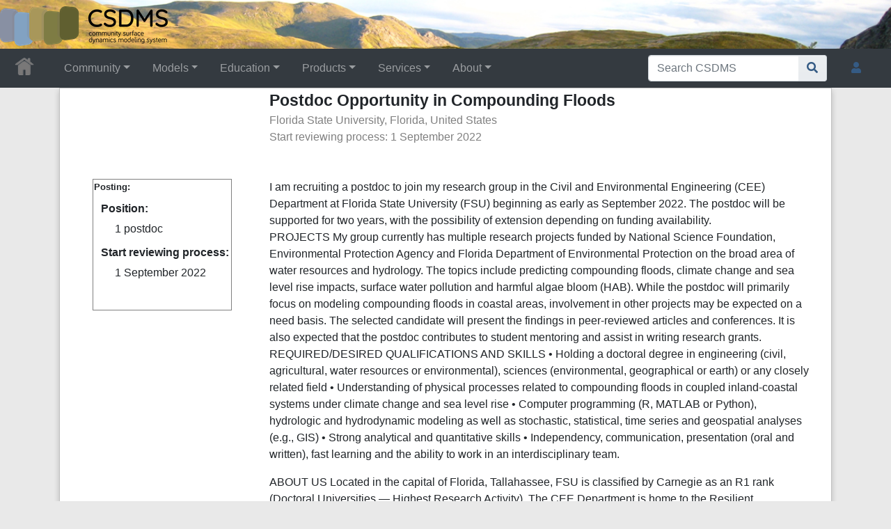

--- FILE ---
content_type: text/html; charset=UTF-8
request_url: https://csdms.colorado.edu/wiki/Jobs:Job-00709
body_size: 38660
content:
<!DOCTYPE html>
<html class="client-nojs" lang="en" dir="ltr">
<head>
<meta charset="UTF-8">
<title>Jobs:Job-00709 • CSDMS: Community Surface Dynamics Modeling System. Explore Earth's surface with community software</title>
<script>document.documentElement.className="client-js";RLCONF={"wgBreakFrames":false,"wgSeparatorTransformTable":["",""],"wgDigitTransformTable":["",""],"wgDefaultDateFormat":"dmy","wgMonthNames":["","January","February","March","April","May","June","July","August","September","October","November","December"],"wgRequestId":"aXF5Aqhzz3OZBbLbYTcFAgAAAcE","wgCanonicalNamespace":"Jobs","wgCanonicalSpecialPageName":false,"wgNamespaceNumber":3018,"wgPageName":"Jobs:Job-00709","wgTitle":"Job-00709","wgCurRevisionId":418079,"wgRevisionId":418079,"wgArticleId":95263,"wgIsArticle":true,"wgIsRedirect":false,"wgAction":"view","wgUserName":null,"wgUserGroups":["*"],"wgCategories":[],"wgPageViewLanguage":"en","wgPageContentLanguage":"en","wgPageContentModel":"wikitext","wgRelevantPageName":"Jobs:Job-00709","wgRelevantArticleId":95263,"wgIsProbablyEditable":false,"wgRelevantPageIsProbablyEditable":false,"wgRestrictionEdit":[],"wgRestrictionMove":[],"wgPageFormsTargetName":null,"wgPageFormsAutocompleteValues":[],"wgPageFormsAutocompleteOnAllChars":true,"wgPageFormsFieldProperties":[],"wgPageFormsCargoFields":[],"wgPageFormsDependentFields":[],"wgPageFormsCalendarValues":[],"wgPageFormsCalendarParams":[],"wgPageFormsCalendarHTML":null,"wgPageFormsGridValues":[],"wgPageFormsGridParams":[],"wgPageFormsContLangYes":null,"wgPageFormsContLangNo":null,"wgPageFormsContLangMonths":[],"wgPageFormsHeightForMinimizingInstances":800,"wgPageFormsDelayReload":false,"wgPageFormsShowOnSelect":[],"wgPageFormsScriptPath":"/csdms_wiki/extensions/PageForms","edgValues":[],"wgPageFormsEDSettings":null,"wgAmericanDates":false,"wgCargoDefaultQueryLimit":1000,"wgCargoMapClusteringMinimum":80,"wgCargoMonthNamesShort":["Jan","Feb","Mar","Apr","May","Jun","Jul","Aug","Sep","Oct","Nov","Dec"],"wgCiteReferencePreviewsActive":true,"srfFilteredConfig":null,"egMapsScriptPath":"/csdms_wiki/extensions/Maps/","egMapsDebugJS":false,"egMapsAvailableServices":["leaflet","googlemaps3"],"egMapsLeafletLayersApiKeys":{"MapBox":"","MapQuestOpen":"","Thunderforest":"","GeoportailFrance":""}};
RLSTATE={"site.styles":"ready","user.styles":"ready","user":"ready","user.options":"loading","skins.chameleon":"ready","zzz.ext.bootstrap.styles":"ready","ext.srf.styles":"ready"};RLPAGEMODULES=["ext.smw.styles","smw.entityexaminer","site","mediawiki.page.ready","ext.bootstrap.scripts","skin.chameleon.sticky","ext.smw.purge"];</script>
<script>(RLQ=window.RLQ||[]).push(function(){mw.loader.impl(function(){return["user.options@12s5i",function($,jQuery,require,module){mw.user.tokens.set({"patrolToken":"+\\","watchToken":"+\\","csrfToken":"+\\"});
}];});});</script>
<link rel="stylesheet" href="/csdms_wiki/load.php?lang=en&amp;modules=ext.srf.styles%7Cskins.chameleon%7Czzz.ext.bootstrap.styles&amp;only=styles&amp;skin=chameleon">
<script async="" src="/csdms_wiki/load.php?lang=en&amp;modules=startup&amp;only=scripts&amp;raw=1&amp;skin=chameleon"></script>
<style>#mw-indicator-mw-helplink {display:none;}</style>
<meta name="ResourceLoaderDynamicStyles" content="">
<link rel="stylesheet" href="/csdms_wiki/load.php?lang=en&amp;modules=site.styles&amp;only=styles&amp;skin=chameleon">
<meta name="generator" content="MediaWiki 1.44.2">
<meta name="robots" content="max-image-preview:standard">
<meta name="format-detection" content="telephone=no">
<meta name="twitter:card" content="summary_large_image">
<meta name="viewport" content="width=1120">
<link rel="alternate" type="application/rdf+xml" title="Jobs:Job-00709" href="/csdms_wiki/index.php?title=Special:ExportRDF&amp;xmlmime=rdf">
<link rel="icon" href="/csdms_wiki/images/csdms1.ico">
<link rel="search" type="application/opensearchdescription+xml" href="/csdms_wiki/rest.php/v1/search" title="CSDMS (en)">
<link rel="EditURI" type="application/rsd+xml" href="https://csdms.colorado.edu/csdms_wiki/api.php?action=rsd">
<link rel="alternate" type="application/atom+xml" title="CSDMS Atom feed" href="/csdms_wiki/index.php?title=Special:RecentChanges&amp;feed=atom">
<!-- Semantic MetaTags -->
<meta property="og:title" content="Job-00709">
<meta property="og:title" content="Jobs:Job-00709">
<meta property="og:site_name" content="CSDMS">
<meta property="og:url" content="https://csdms.colorado.edu/wiki/Jobs:Job-00709">
<meta property="og:image" content="https://csdms.colorado.edu/csdms_wiki/skins/common/2-3pix.png">
<meta property="article:modified_time" content="2022-06-22T04:25:44Z">
<meta property="article:published_time" content="2022-06-22T04:25:44Z">
<script type="application/ld+json">{"@context":"http:\/\/schema.org","@type":"Article","name":"Jobs:Job-00709 \u2022 CSDMS: Community Surface Dynamics Modeling System. Explore Earth's surface with community software","headline":"Jobs:Job-00709 \u2022 CSDMS: Community Surface Dynamics Modeling System. Explore Earth's surface with community software","mainEntityOfPage":"Jobs:Job-00709","identifier":"https:\/\/csdms.colorado.edu\/wiki\/Jobs:Job-00709","url":"https:\/\/csdms.colorado.edu\/wiki\/Jobs:Job-00709","dateModified":"2022-06-22T04:25:44Z","datePublished":"2022-06-22T04:25:44Z","image":{"@type":"ImageObject","url":"https:\/\/csdms.colorado.edu\/csdms_wiki\/skins\/common\/2-3pix.png"},"author":{"@type":"Organization","name":"CSDMS","url":"https:\/\/csdms.colorado.edu","logo":{"@type":"ImageObject","url":"https:\/\/csdms.colorado.edu\/csdms_wiki\/skins\/common\/2-3pix.png","caption":"CSDMS"}},"publisher":{"@type":"Organization","name":"CSDMS","url":"https:\/\/csdms.colorado.edu","logo":{"@type":"ImageObject","url":"https:\/\/csdms.colorado.edu\/csdms_wiki\/skins\/common\/2-3pix.png","caption":"CSDMS"}},"potentialAction":{"@type":"SearchAction","target":"https:\/\/csdms.colorado.edu\/csdms_wiki\/index.php?title=Special:Search&search={search_term}","query-input":"required name=search_term"}}</script>
<script type="application/ld+json">{"@graph":[{"@id":"http://arroyo.colorado.edu/wiki/Special:URIResolver/Jobs-3AJob-2D00709","@type":"http://semantic-mediawiki.org/swivt/1.0#Subject","http://arroyo.colorado.edu/wiki/Special:URIResolver/Property-3ACreation_date-23aux":2459752.684537,"http://arroyo.colorado.edu/wiki/Special:URIResolver/Property-3AHas_query":{"@id":"http://arroyo.colorado.edu/wiki/Special:URIResolver/Jobs-3AJob-2D00709-23_QUERY9745ff7f6c9d3853953096ccd5cea8ab"},"http://arroyo.colorado.edu/wiki/Special:URIResolver/Property-3AJOB_CSDMS_yes_no":"No","http://arroyo.colorado.edu/wiki/Special:URIResolver/Property-3AJOB_application_deadline":{"@type":"http://www.w3.org/2001/XMLSchema#date","@value":"2022-09-01Z"},"http://arroyo.colorado.edu/wiki/Special:URIResolver/Property-3AJOB_application_deadline-23aux":2459823.5,"http://arroyo.colorado.edu/wiki/Special:URIResolver/Property-3AJOB_begin_review_process":"Yes","http://arroyo.colorado.edu/wiki/Special:URIResolver/Property-3AJOB_bodytext":"I am recruiting a postdoc to join my research group in the Civil and Environmental Engineering (CEE) Department at Florida State University (FSU) beginning as early as September 2022. The postdoc will be supported for two years, with the possibility of extension depending on funding availability.\nPROJECTS\nMy group currently has multiple research projects funded by National Science Foundation, Environmental Protection Agency and Florida Department of Environmental Protection on the broad area of water resources and hydrology. The topics include predicting compounding floods, climate change and sea level rise impacts, surface water pollution and harmful algae bloom (HAB). While the postdoc will primarily focus on modeling compounding floods in coastal areas, involvement in other projects may be expected on a need basis. The selected candidate will present the findings in peer-reviewed articles and conferences. It is also expected that the postdoc contributes to student mentoring and assist in writing research grants.\nREQUIRED/DESIRED QUALIFICATIONS AND SKILLS \n•\tHolding a doctoral degree in engineering (civil, agricultural, water resources or environmental), sciences (environmental, geographical or earth) or any closely related field\n•\tUnderstanding of physical processes related to compounding floods in coupled inland-coastal systems under climate change and sea level rise\n•\tComputer programming (R, MATLAB or Python), hydrologic and hydrodynamic modeling as well as stochastic, statistical, time series and geospatial analyses (e.g., GIS)\n•\tStrong analytical and quantitative skills\n•\tIndependency, communication, presentation (oral and written), fast learning and the ability to work in an interdisciplinary team.\n\nABOUT US\nLocated in the capital of Florida, Tallahassee, FSU is classified by Carnegie as an R1 rank (Doctoral Universities — Highest Research Activity). The CEE Department is home to the Resilient Infrastructure and Disaster Response (RIDER) Center, an interdisciplinary research center with several labs and facilities related to water resources, environment, construction and transportation. Tallahassee is also located within a short drive to multiple national parks and beaches, providing several opportunities for outdoor activities.\nIF INTERESTED… \nHighly motivated applicants should contact Dr. Ebrahim Ahmadisharaf (eahmadisharaf@eng.famu.fsu.edu) with their CV, a list of three references and a brief statement describing how their interests can contribute to the research topics.","http://arroyo.colorado.edu/wiki/Special:URIResolver/Property-3AJOB_department":"Civil and Environmental Engineering","http://arroyo.colorado.edu/wiki/Special:URIResolver/Property-3AJOB_position":"1 postdoc","http://arroyo.colorado.edu/wiki/Special:URIResolver/Property-3AJOB_title":"Postdoc Opportunity in Compounding Floods","http://arroyo.colorado.edu/wiki/Special:URIResolver/Property-3AJOB_university":"Florida State University","http://arroyo.colorado.edu/wiki/Special:URIResolver/Property-3ALast_editor_is":{"@id":"http://arroyo.colorado.edu/wiki/Special:URIResolver/User-3AEahmadisharaf"},"http://arroyo.colorado.edu/wiki/Special:URIResolver/Property-3AMOI_meeting_country":"United States","http://arroyo.colorado.edu/wiki/Special:URIResolver/Property-3AModification_date-23aux":2459752.684537,"http://arroyo.colorado.edu/wiki/Special:URIResolver/Property-3AState_member":"Florida","http://arroyo.colorado.edu/wiki/Special:URIResolver/Property-3AWorking_group_member":["Terrestrial Working Group","Coastal Working Group","Hydrology Focus Research Group","River Network Modeling Initiative"],"http://semantic-mediawiki.org/swivt/1.0#page":{"@id":"../wiki/Jobs-3AJob-2D00709"},"http://semantic-mediawiki.org/swivt/1.0#wikiNamespace":3018,"http://semantic-mediawiki.org/swivt/1.0#wikiPageContentLanguage":"en","http://semantic-mediawiki.org/swivt/1.0#wikiPageCreationDate":{"@type":"http://www.w3.org/2001/XMLSchema#dateTime","@value":"2022-06-22T04:25:44Z"},"http://semantic-mediawiki.org/swivt/1.0#wikiPageModificationDate":{"@type":"http://www.w3.org/2001/XMLSchema#dateTime","@value":"2022-06-22T04:25:44Z"},"http://semantic-mediawiki.org/swivt/1.0#wikiPageSortKey":"Job-00709","http://www.w3.org/2000/01/rdf-schema#isDefinedBy":{"@id":"../wiki/Special:ExportRDF/Jobs-3AJob-2D00709"},"http://www.w3.org/2000/01/rdf-schema#label":"Jobs:Job-00709"},{"@id":"http://arroyo.colorado.edu/wiki/Special:URIResolver/Jobs-3AJob-2D00709-23_QUERY9745ff7f6c9d3853953096ccd5cea8ab","@type":"http://semantic-mediawiki.org/swivt/1.0#Subject","http://arroyo.colorado.edu/wiki/Special:URIResolver/Property-3AQuery_depth":0,"http://arroyo.colorado.edu/wiki/Special:URIResolver/Property-3AQuery_format":"plainlist","http://arroyo.colorado.edu/wiki/Special:URIResolver/Property-3AQuery_size":1,"http://arroyo.colorado.edu/wiki/Special:URIResolver/Property-3AQuery_string":"[[:Jobs:Job-00709]]","http://semantic-mediawiki.org/swivt/1.0#masterPage":{"@id":"http://arroyo.colorado.edu/wiki/Special:URIResolver/Jobs-3AJob-2D00709"},"http://semantic-mediawiki.org/swivt/1.0#wikiNamespace":3018,"http://semantic-mediawiki.org/swivt/1.0#wikiPageSortKey":"Job-00709# QUERY9745ff7f6c9d3853953096ccd5cea8ab"},{"@id":"http://arroyo.colorado.edu/wiki/Special:URIResolver/Property-3ACreation_date-23aux","@type":"http://www.w3.org/2002/07/owl#DatatypeProperty"},{"@id":"http://arroyo.colorado.edu/wiki/Special:URIResolver/Property-3AHas_query","@type":"http://www.w3.org/2002/07/owl#ObjectProperty"},{"@id":"http://arroyo.colorado.edu/wiki/Special:URIResolver/Property-3AJOB_CSDMS_yes_no","@type":"http://www.w3.org/2002/07/owl#DatatypeProperty"},{"@id":"http://arroyo.colorado.edu/wiki/Special:URIResolver/Property-3AJOB_application_deadline","@type":"http://www.w3.org/2002/07/owl#DatatypeProperty"},{"@id":"http://arroyo.colorado.edu/wiki/Special:URIResolver/Property-3AJOB_application_deadline-23aux","@type":"http://www.w3.org/2002/07/owl#DatatypeProperty"},{"@id":"http://arroyo.colorado.edu/wiki/Special:URIResolver/Property-3AJOB_begin_review_process","@type":"http://www.w3.org/2002/07/owl#DatatypeProperty"},{"@id":"http://arroyo.colorado.edu/wiki/Special:URIResolver/Property-3AJOB_bodytext","@type":"http://www.w3.org/2002/07/owl#DatatypeProperty"},{"@id":"http://arroyo.colorado.edu/wiki/Special:URIResolver/Property-3AJOB_department","@type":"http://www.w3.org/2002/07/owl#DatatypeProperty"},{"@id":"http://arroyo.colorado.edu/wiki/Special:URIResolver/Property-3AJOB_position","@type":"http://www.w3.org/2002/07/owl#DatatypeProperty"},{"@id":"http://arroyo.colorado.edu/wiki/Special:URIResolver/Property-3AJOB_title","@type":"http://www.w3.org/2002/07/owl#DatatypeProperty"},{"@id":"http://arroyo.colorado.edu/wiki/Special:URIResolver/Property-3AJOB_university","@type":"http://www.w3.org/2002/07/owl#DatatypeProperty"},{"@id":"http://arroyo.colorado.edu/wiki/Special:URIResolver/Property-3ALast_editor_is","@type":"http://www.w3.org/2002/07/owl#ObjectProperty"},{"@id":"http://arroyo.colorado.edu/wiki/Special:URIResolver/Property-3AMOI_meeting_country","@type":"http://www.w3.org/2002/07/owl#DatatypeProperty"},{"@id":"http://arroyo.colorado.edu/wiki/Special:URIResolver/Property-3AModification_date-23aux","@type":"http://www.w3.org/2002/07/owl#DatatypeProperty"},{"@id":"http://arroyo.colorado.edu/wiki/Special:URIResolver/Property-3AQuery_depth","@type":"http://www.w3.org/2002/07/owl#DatatypeProperty"},{"@id":"http://arroyo.colorado.edu/wiki/Special:URIResolver/Property-3AQuery_format","@type":"http://www.w3.org/2002/07/owl#DatatypeProperty"},{"@id":"http://arroyo.colorado.edu/wiki/Special:URIResolver/Property-3AQuery_size","@type":"http://www.w3.org/2002/07/owl#DatatypeProperty"},{"@id":"http://arroyo.colorado.edu/wiki/Special:URIResolver/Property-3AQuery_string","@type":"http://www.w3.org/2002/07/owl#DatatypeProperty"},{"@id":"http://arroyo.colorado.edu/wiki/Special:URIResolver/Property-3AState_member","@type":"http://www.w3.org/2002/07/owl#DatatypeProperty"},{"@id":"http://arroyo.colorado.edu/wiki/Special:URIResolver/Property-3AWorking_group_member","@type":"http://www.w3.org/2002/07/owl#DatatypeProperty"},{"@id":"http://semantic-mediawiki.org/swivt/1.0#creationDate","@type":"http://www.w3.org/2002/07/owl#DatatypeProperty"},{"@id":"http://semantic-mediawiki.org/swivt/1.0#masterPage","@type":"http://www.w3.org/2002/07/owl#ObjectProperty"},{"@id":"http://semantic-mediawiki.org/swivt/1.0#page","@type":"http://www.w3.org/2002/07/owl#ObjectProperty"},{"@id":"http://semantic-mediawiki.org/swivt/1.0#wikiNamespace","@type":"http://www.w3.org/2002/07/owl#DatatypeProperty"},{"@id":"http://semantic-mediawiki.org/swivt/1.0#wikiPageContentLanguage","@type":"http://www.w3.org/2002/07/owl#DatatypeProperty"},{"@id":"http://semantic-mediawiki.org/swivt/1.0#wikiPageCreationDate","@type":"http://www.w3.org/2002/07/owl#DatatypeProperty"},{"@id":"http://semantic-mediawiki.org/swivt/1.0#wikiPageModificationDate","@type":"http://www.w3.org/2002/07/owl#DatatypeProperty"},{"@id":"http://semantic-mediawiki.org/swivt/1.0#wikiPageSortKey","@type":"http://www.w3.org/2002/07/owl#DatatypeProperty"},{"@id":"../wiki/Special:ExportRDF/Jobs-3AJob-2D00709","@type":"http://www.w3.org/2002/07/owl#Ontology","http://semantic-mediawiki.org/swivt/1.0#creationDate":{"@type":"http://www.w3.org/2001/XMLSchema#dateTime","@value":"2026-01-21T18:10:27-07:00"},"http://www.w3.org/2002/07/owl#imports":{"@id":"http://semantic-mediawiki.org/swivt/1.0"}}]}</script>
</head>
<body class="mediawiki ltr sitedir-ltr mw-hide-empty-elt ns-3018 ns-subject page-Jobs_Job-00709 rootpage-Jobs_Job-00709 layout-csdms_stickyhead skin-chameleon action-view">
	<!-- navigation bar -->
	<nav class="p-navbar not-collapsible full-width no-margin no-bottom-border bg-dark navbar-dark" role="navigation" id="mw-navigation">
		<div class="navbar-nav"><div class="nav-item"><a class="nav-link "  href="/wiki/Main_Page">&lt;div id=text-logo&gt;This_text_is_a_transpar ent placeholder to make click logo&lt;/div&gt;</a></div>
		</div>
	</nav>
	<!-- navigation bar -->
	<nav class="p-navbar collapsible full-width bg-dark navbar-dark sticky" role="navigation" id="mw-navigation-i9j8tecopf">
		<!-- logo and main page link -->
		<div id="p-logo" class="navbar-brand p-logo" role="banner">
			<a href="/wiki/Main_Page" title="Visit the main page"><img src="/csdms_wiki/skins/common/2-3pix.png" alt="CSDMS"></a>
		</div>
		<button type="button" class="navbar-toggler" data-toggle="collapse" data-target="#i9j8tectg6"></button>
		<div class="collapse navbar-collapse i9j8tectg6" id="i9j8tectg6">
			<div class="navbar-nav">
				<!-- Community -->
				<div class="nav-item dropdown p-Community-dropdown">
					<a href="#" class="nav-link dropdown-toggle p-Community-toggle" data-toggle="dropdown" data-boundary="viewport">Community</a>
					<div class="dropdown-menu p-Community" id="p-Community">
						<div id="n-Join" class="mw-list-item"><a href="/wiki/Join_CSDMS" class="nav-link n-Join">Join</a></div>
						<div id="n-Groups" class="mw-list-item"><a href="/wiki/CSDMS_groups" class="nav-link n-Groups">Groups</a></div>
						<div id="n-Publications" class="mw-list-item"><a href="/wiki/Citations" class="nav-link n-Publications">Publications</a></div>
						<div id="n-Jobs" class="mw-list-item"><a href="/wiki/Jobs" class="nav-link n-Jobs">Jobs</a></div>
						<div id="n-Events" class="mw-list-item"><a href="/wiki/Meetings" class="nav-link n-Events">Events</a></div>
						<div id="n-Forum" class="mw-list-item"><a href="/wiki/CSDMS_Forum" class="nav-link n-Forum">Forum</a></div>
					</div>
				</div>
				<!-- Models -->
				<div class="nav-item dropdown p-Models-dropdown">
					<a href="#" class="nav-link dropdown-toggle p-Models-toggle" data-toggle="dropdown" data-boundary="viewport">Models</a>
					<div class="dropdown-menu p-Models" id="p-Models">
						<div id="n-Model-Repository" class="mw-list-item"><a href="/wiki/Model_download_portal" class="nav-link n-Model-Repository">Model Repository</a></div>
						<div id="n-Contribute-a-Model" class="mw-list-item"><a href="/wiki/Contribute_model" class="nav-link n-Contribute-a-Model">Contribute a Model</a></div>
						<div id="n-Version-Control" class="mw-list-item"><a href="/wiki/GitHub" class="nav-link n-Version-Control">Version Control</a></div>
						<div id="n-Reproducible-science" class="mw-list-item"><a href="/wiki/Reproducibility" class="nav-link n-Reproducible-science">Reproducible science</a></div>
					</div>
				</div>
				<!-- Education -->
				<div class="nav-item dropdown p-Education-dropdown">
					<a href="#" class="nav-link dropdown-toggle p-Education-toggle" data-toggle="dropdown" data-boundary="viewport">Education</a>
					<div class="dropdown-menu p-Education" id="p-Education">
						<div id="n-ESPIn" class="mw-list-item"><a href="/wiki/ESPIn" class="nav-link n-ESPIn">ESPIn</a></div>
						<div id="n-Roadshows" class="mw-list-item"><a href="/wiki/Roadshows" class="nav-link n-Roadshows">Roadshows</a></div>
						<div id="n-Webinars" class="mw-list-item"><a href="/wiki/Webinars" class="nav-link n-Webinars">Webinars</a></div>
						<div id="n-Labs" class="mw-list-item"><a href="/wiki/Labs_portal" class="nav-link n-Labs">Labs</a></div>
						<div id="n-Ivy" class="mw-list-item"><a href="/wiki/CSDMS_Ivy" class="nav-link n-Ivy">Ivy</a></div>
						<div id="n-Movies" class="mw-list-item"><a href="/wiki/Movies_portal" class="nav-link n-Movies">Movies</a></div>
						<div id="n-Learning-Modules" class="mw-list-item"><a href="/wiki/Learning_Modules" class="nav-link n-Learning-Modules">Learning Modules</a></div>
						<div id="n-Lectures" class="mw-list-item"><a href="/wiki/Lectures_portal" class="nav-link n-Lectures">Lectures</a></div>
						<div id="n-Textbooks" class="mw-list-item"><a href="/wiki/Modeling_Textbooks" class="nav-link n-Textbooks">Textbooks</a></div>
						<div id="n-Science-on-a-Sphere" class="mw-list-item"><a href="/wiki/Science_on_a_Sphere" class="nav-link n-Science-on-a-Sphere">Science on a Sphere</a></div>
						<div id="n-Images" class="mw-list-item"><a href="/wiki/Images_portal" class="nav-link n-Images">Images</a></div>
						<div id="n-Contribute" class="mw-list-item"><a href="/wiki/EKT_contribute" class="nav-link n-Contribute">Contribute</a></div>
					</div>
				</div>
				<!-- Products -->
				<div class="nav-item dropdown p-Products-dropdown">
					<a href="#" class="nav-link dropdown-toggle p-Products-toggle" data-toggle="dropdown" data-boundary="viewport">Products</a>
					<div class="dropdown-menu p-Products" id="p-Products">
						<div id="n-CSDMS-Workbench" class="mw-list-item"><a href="/wiki/Workbench" class="nav-link n-CSDMS-Workbench">CSDMS Workbench</a></div>
						<div id="n-OpenEarthscape" class="mw-list-item"><a href="/wiki/OpenEarthscape" class="nav-link n-OpenEarthscape">OpenEarthscape</a></div>
						<div id="n-Data-Products" class="mw-list-item"><a href="/wiki/Data_portal" class="nav-link n-Data-Products">Data Products</a></div>
						<div id="n-CSDMS-@-GitHub" class="mw-list-item"><a href="/wiki/CSDMS_GitHub" class="nav-link n-CSDMS-@-GitHub">CSDMS @ GitHub</a></div>
					</div>
				</div>
				<!-- Services -->
				<div class="nav-item dropdown p-Services-dropdown">
					<a href="#" class="nav-link dropdown-toggle p-Services-toggle" data-toggle="dropdown" data-boundary="viewport">Services</a>
					<div class="dropdown-menu p-Services" id="p-Services">
						<div id="n-Proposal-Support" class="mw-list-item"><a href="/wiki/Proposal_support" class="nav-link n-Proposal-Support">Proposal Support</a></div>
						<div id="n-Visiting-Scientists" class="mw-list-item"><a href="/wiki/Visiting_scientists_scholar" class="nav-link n-Visiting-Scientists">Visiting Scientists</a></div>
						<div id="n-Sponsorships" class="mw-list-item"><a href="/wiki/Sponsorships" class="nav-link n-Sponsorships">Sponsorships</a></div>
						<div id="n-Supercomputing" class="mw-list-item"><a href="/wiki/HPC" class="nav-link n-Supercomputing">Supercomputing</a></div>
						<div id="n-JupyterHub" class="mw-list-item"><a href="/wiki/JupyterHub" class="nav-link n-JupyterHub">JupyterHub</a></div>
						<div id="n-Software-Engineering" class="mw-list-item"><a href="/wiki/RSE" class="nav-link n-Software-Engineering">Software Engineering</a></div>
						<div id="n-Help-Desk" class="mw-list-item"><a href="/wiki/CSDMS_help_desk" class="nav-link n-Help-Desk">Help Desk</a></div>
						<div id="n-Office-Hours" class="mw-list-item"><a href="/wiki/OfficeHours" class="nav-link n-Office-Hours">Office Hours</a></div>
						<div id="n-Web-API" class="mw-list-item"><a href="/wiki/Web_APIs" class="nav-link n-Web-API">Web API</a></div>
					</div>
				</div>
				<!-- About -->
				<div class="nav-item dropdown p-About-dropdown">
					<a href="#" class="nav-link dropdown-toggle p-About-toggle" data-toggle="dropdown" data-boundary="viewport">About</a>
					<div class="dropdown-menu p-About" id="p-About">
						<div id="n-What-is-CSDMS?" class="mw-list-item"><a href="/wiki/About_CSDMS" class="nav-link n-What-is-CSDMS?">What is CSDMS?</a></div>
						<div id="n-Between-the-Bytes" class="mw-list-item"><a href="/wiki/Between_the_Bytes" class="nav-link n-Between-the-Bytes">Between the Bytes</a></div>
						<div id="n-Awards" class="mw-list-item"><a href="/wiki/Awards" class="nav-link n-Awards">Awards</a></div>
						<div id="n-Governance" class="mw-list-item"><a href="/wiki/CSDMS_organization" class="nav-link n-Governance">Governance</a></div>
						<div id="n-Diversity-&amp;-Inclusion" class="mw-list-item"><a href="/wiki/Diversity_Inclusion" class="nav-link n-Diversity-&amp;-Inclusion">Diversity &amp; Inclusion</a></div>
						<div id="n-Code-of-Conduct" class="mw-list-item"><a href="/wiki/CodeOfConduct-Events" class="nav-link n-Code-of-Conduct">Code of Conduct</a></div>
						<div id="n-Partners" class="mw-list-item"><a href="/wiki/Partners" class="nav-link n-Partners">Partners</a></div>
						<div id="n-Related-Programs" class="mw-list-item"><a href="/wiki/Links" class="nav-link n-Related-Programs">Related Programs</a></div>
						<div id="n-Metrics" class="mw-list-item"><a href="/wiki/CSDMS_in_numbers" class="nav-link n-Metrics">Metrics</a></div>
						<div id="n-Citing-CSDMS" class="mw-list-item"><a href="/wiki/Cite_CSDMS" class="nav-link n-Citing-CSDMS">Citing CSDMS</a></div>
						<div id="n-Contact-Us" class="mw-list-item"><a href="/wiki/Contact_us" class="nav-link n-Contact-Us">Contact Us</a></div>
					</div>
				</div>
			</div>
			<div class="navbar-nav right">
				<!-- search form -->
				<div  id="p-search" class="p-search order-first order-cmln-0 navbar-form" role="search"  >
					<form  id="searchform" class="mw-search" action="/csdms_wiki/index.php" >
						<input type="hidden" name="title" value=" Special:Search" />
						<div class="input-group">
							<input type="search" name="search" placeholder="Search CSDMS" aria-label="Search CSDMS" autocapitalize="sentences" spellcheck="false" title="Search CSDMS [f]" accesskey="f" id="searchInput" class="form-control">
							<div class="input-group-append">
								<button value="Go" id="searchGoButton" name="go" type="submit" class="search-btn searchGoButton" aria-label="Go to page" title="Go to a page with this exact name if it exists"></button>
							</div>
						</div>
					</form>
				</div>
				
				<!-- personal tools -->
				<div class="navbar-tools navbar-nav" >
					<div class="navbar-tool dropdown">
						<a class="navbar-usernotloggedin" href="#" data-toggle="dropdown" data-boundary="viewport" title="You are not logged in.">
						</a>
						<div class="p-personal-tools dropdown-menu">
							<div id="pt-login" class="mw-list-item"><a href="/csdms_wiki/index.php?title=Special:UserLogin&amp;returnto=Jobs%3AJob-00709" title="You are encouraged to log in; however, it is not mandatory [o]" accesskey="o" class="pt-login">Log in</a></div>
							<div id="pt-requestaccount" class="mw-list-item"><a href="/wiki/Special:RequestAccount" class="pt-requestaccount">Request account</a></div>
						</div>
					</div>
				</div>
			</div>
		</div>
	</nav>
	<div class="flex-fill container">
		<div class="row">
			<div class="col">

			</div>
		</div>
		<div class="row">
			<div class="col">
				<!-- start the content area -->
				<div id="content" class="mw-body content"><a id="top" class="top"></a>
					<div id="mw-indicators" class="mw-indicators">
						<div id="mw-indicator-smw-entity-examiner" class="mw-indicator mw-indicator-smw-entity-examiner"><div class="smw-entity-examiner smw-indicator-vertical-bar-loader" data-subject="Job-00709#3018##" data-dir="ltr" data-uselang="" title="Running an examiner in the background"></div></div>
					</div>
						<div class="contentHeader">
						<!-- title of the page -->
						<h1 id="firstHeading" class="firstHeading"><span class="mw-page-title-namespace">Jobs</span><span class="mw-page-title-separator">:</span><span class="mw-page-title-main">Job-00709</span></h1>
						<!-- tagline; usually goes something like "From WikiName" primary purpose of this seems to be for printing to identify the source of the content -->
						<div id="siteSub" class="siteSub">From CSDMS</div>
						<!-- subtitle line; used for various things like the subpage hierarchy -->
						<div id="contentSub" class="small contentSub"><div id="mw-content-subtitle"></div></div><div id="jump-to-nav" class="mw-jump jump-to-nav">Jump to:<a href="#mw-navigation">navigation</a>, <a href="#p-search">search</a></div>
					</div>
					<div id="bodyContent" class="bodyContent">
						<!-- body text -->

						<div id="mw-content-text" class="mw-body-content"><div class="mw-content-ltr mw-parser-output" lang="en" dir="ltr"><div class="row"><div class="col-sm-3"></div><div class="col-sm-9"><big><big><b>Postdoc Opportunity in Compounding Floods</b></big></big></div></div>
<div class="row"><div class="col-sm-3"></div><div class="col-sm-9"><font color="gray">Florida State University, &#32;Florida, United States<br />Start reviewing process: 1 September 2022<b></b></font></div></div>
<div class="row"><br /><br /></div>
<div class="row"><div class="col-sm-3"><table style="width: 200px; margin:0 0 0 0; background:none; border-spacing: 0px; border: 1px solid gray; cellpadding: 10px; border-spacing: 0px; float:left; margin-left:15px; margin-right:15px; margin-bottom:15px; table-layout:fixed; word-wrap:break-word"><tbody><tr><td>
<div class="NavFrame" style="text-align:left">
  <div class="NavHead" style="font-size:0.8em"><b>Posting: </b></div>
  <div class="NavContent">
<div style="margin-left:10px; margin-top:10px; margin-bottom:5px"><b>Position:</b></div><div style="margin-left:30px">1 postdoc</div>
<div style="margin-left:10px; margin-top:10px; margin-bottom:5px"><b>Start reviewing process:</b></div><div style="margin-left:30px">1 September 2022</div>
<p><br />
</p>
  </div>
</div>
</td></tr></tbody></table></div><div class="col-sm-9">I am recruiting a postdoc to join my research group in the Civil and Environmental Engineering (CEE) Department at Florida State University (FSU) beginning as early as September 2022. The postdoc will be supported for two years, with the possibility of extension depending on funding availability.
<p>PROJECTS
My group currently has multiple research projects funded by National Science Foundation, Environmental Protection Agency and Florida Department of Environmental Protection on the broad area of water resources and hydrology. The topics include predicting compounding floods, climate change and sea level rise impacts, surface water pollution and harmful algae bloom (HAB). While the postdoc will primarily focus on modeling compounding floods in coastal areas, involvement in other projects may be expected on a need basis. The selected candidate will present the findings in peer-reviewed articles and conferences. It is also expected that the postdoc contributes to student mentoring and assist in writing research grants.
REQUIRED/DESIRED QUALIFICATIONS AND SKILLS 
•	Holding a doctoral degree in engineering (civil, agricultural, water resources or environmental), sciences (environmental, geographical or earth) or any closely related field
•	Understanding of physical processes related to compounding floods in coupled inland-coastal systems under climate change and sea level rise
•	Computer programming (R, MATLAB or Python), hydrologic and hydrodynamic modeling as well as stochastic, statistical, time series and geospatial analyses (e.g., GIS)
•	Strong analytical and quantitative skills
•	Independency, communication, presentation (oral and written), fast learning and the ability to work in an interdisciplinary team.
</p><p>ABOUT US
Located in the capital of Florida, Tallahassee, FSU is classified by Carnegie as an R1 rank (Doctoral Universities — Highest Research Activity). The CEE Department is home to the Resilient Infrastructure and Disaster Response (RIDER) Center, an interdisciplinary research center with several labs and facilities related to water resources, environment, construction and transportation. Tallahassee is also located within a short drive to multiple national parks and beaches, providing several opportunities for outdoor activities.
IF INTERESTED… 
</p>
Highly motivated applicants should contact Dr. Ebrahim Ahmadisharaf (eahmadisharaf@eng.famu.fsu.edu) with their CV, a list of three references and a brief statement describing how their interests can contribute to the research topics.</div></div>
<div class="row"><div class="col-sm-3"></div><div class="col-sm-9"><hr /></div></div>
<div class="row"><div class="col-sm-3"></div><div class="col-sm-9"><b>Of interest for:</b><li> Terrestrial Working Group</li><li>Coastal Working Group</li><li>Hydrology Focus Research Group</li><li>River Network Modeling Initiative</li></div></div>
<div class="row"><br /></div>

<!-- 
NewPP limit report
Cached time: 20260122011026
Cache expiry: 0
Reduced expiry: true
Complications: []
[SMW] In‐text annotation parser time: 0.007 seconds
CPU time usage: 0.122 seconds
Real time usage: 0.138 seconds
Preprocessor visited node count: 155/1000000
Post‐expand include size: 5557/1099511627776 bytes
Template argument size: 2825/1099511627776 bytes
Highest expansion depth: 7/100
Expensive parser function count: 0/100
Unstrip recursion depth: 0/20
Unstrip post‐expand size: 0/5000000 bytes
ExtLoops count: 0/10000
-->
<!--
Transclusion expansion time report (%,ms,calls,template)
100.00%  120.058      1 Template:CSDMS_job_details_template
100.00%  120.058      1 -total
 30.74%   36.900      1 Template:JOB_info
-->
</div></div><div class="printfooter">
Retrieved from "<a dir="ltr" href="https://csdms.colorado.edu/csdms_wiki/index.php?title=Jobs:Job-00709&amp;oldid=418079">https://csdms.colorado.edu/csdms_wiki/index.php?title=Jobs:Job-00709&amp;oldid=418079</a>"</div>

						<!-- end body text -->
						<!-- data blocks which should go somewhere after the body text, but not before the catlinks block-->
						
					</div>
					<!-- category links -->
					<div id="catlinks" class="catlinks catlinks-allhidden" data-mw="interface"></div>
				</div>
			</div>
		</div>
	</div>
	<div class="mb-2 mt-4 container-fluid">
		<div class="row">
			<div class="col">
				<!-- navigation bar -->
				<nav class="p-navbar collapsible bg-dark navbar-dark" role="navigation" id="mw-navigation-i9j8tecu5f">
					<button type="button" class="navbar-toggler" data-toggle="collapse" data-target="#i9j8tecuko"></button>
					<div class="collapse navbar-collapse i9j8tecuko" id="i9j8tecuko">
						<div class="navbar-nav">
						<!-- toolbox -->
						<div id="t-whatlinkshere" class="nav-item mw-list-item"><a href="/wiki/Special:WhatLinksHere/Jobs:Job-00709" title="A list of all wiki pages that link here [j]" accesskey="j" class="nav-link t-whatlinkshere">What links here</a></div>
						<div id="t-recentchangeslinked" class="nav-item mw-list-item"><a href="/wiki/Special:RecentChangesLinked/Jobs:Job-00709" rel="nofollow" title="Recent changes in pages linked from this page [k]" accesskey="k" class="nav-link t-recentchangeslinked">Related changes</a></div>
						<div id="t-print" class="nav-item mw-list-item"><a href="javascript:print();" rel="alternate" title="Printable version of this page [p]" accesskey="p" class="nav-link t-print">Printable version</a></div>
						<div id="t-permalink" class="nav-item mw-list-item"><a href="/csdms_wiki/index.php?title=Jobs:Job-00709&amp;oldid=418079" title="Permanent link to this revision of this page" class="nav-link t-permalink">Permanent link</a></div>
						<div id="t-info" class="nav-item mw-list-item"><a href="/csdms_wiki/index.php?title=Jobs:Job-00709&amp;action=info" title="More information about this page" class="nav-link t-info">Page information</a></div>
						<div id="t-cargopagevalueslink" class="nav-item mw-list-item"><a href="/csdms_wiki/index.php?title=Jobs:Job-00709&amp;action=pagevalues" rel="cargo-pagevalues" class="nav-link t-cargopagevalueslink">Cargo data</a></div>
						<div id="t-cite" class="nav-item mw-list-item"><a href="/csdms_wiki/index.php?title=Special:CiteThisPage&amp;page=Jobs%3AJob-00709&amp;id=418079&amp;wpFormIdentifier=titleform" title="Information on how to cite this page" class="nav-link t-cite">Cite this page</a></div>
						</div>
					</div>
				</nav>
			</div>
		</div>
		<div class="row">
			<div class="col">
				<!-- footer links -->
				<div id="footer-info" class="footer-info">
					<!-- info -->
					<div> This page was last edited on 21 June 2022, at 21:25.</div>
				</div>
			</div>
		</div>
		<div class="row">
			<div class="col">
				<!-- places -->
				<div id="footer-places" class="footer-places">
					<div><a href="/wiki/CSDMS:Privacy_policy">Privacy policy</a></div>
					<div><a href="/wiki/CSDMS:About">About CSDMS</a></div>
					<div><a href="/wiki/CSDMS:General_disclaimer">Disclaimers</a></div>
				</div>
			</div>
			<div class="col">
				<!-- footer icons -->
				<div id="footer-icons" class="footer-icons">
					<!-- myicon -->
					<div><a href="/csdms_wiki/index.php/Sponsors" class="cdx-button cdx-button--fake-button cdx-button--size-large cdx-button--fake-button--enabled" target="_blank"><img src="/csdms_wiki/skins/common/nsf1.gif" alt="Sponser" height="60" width="60" loading="lazy"></a></div>
				</div>
			</div>
		</div>
	</div><script src="https://www.googletagmanager.com/gtag/js?id=G-NMHPYN127D" async=""></script><script>
window.dataLayer = window.dataLayer || [];

function gtag(){dataLayer.push(arguments);}
gtag('js', new Date());
gtag('config', 'G-NMHPYN127D', {});
</script>

<script>(RLQ=window.RLQ||[]).push(function(){mw.config.set({"wgBackendResponseTime":1305,"wgPageParseReport":{"smw":{"limitreport-intext-parsertime":0.007},"limitreport":{"cputime":"0.122","walltime":"0.138","ppvisitednodes":{"value":155,"limit":1000000},"postexpandincludesize":{"value":5557,"limit":1099511627776},"templateargumentsize":{"value":2825,"limit":1099511627776},"expansiondepth":{"value":7,"limit":100},"expensivefunctioncount":{"value":0,"limit":100},"unstrip-depth":{"value":0,"limit":20},"unstrip-size":{"value":0,"limit":5000000},"timingprofile":["100.00%  120.058      1 Template:CSDMS_job_details_template","100.00%  120.058      1 -total"," 30.74%   36.900      1 Template:JOB_info"]},"loops":{"limitreport-count-limited":{"value":0,"limit":10000}},"cachereport":{"timestamp":"20260122011026","ttl":0,"transientcontent":true}}});});</script>
</body>
</html>